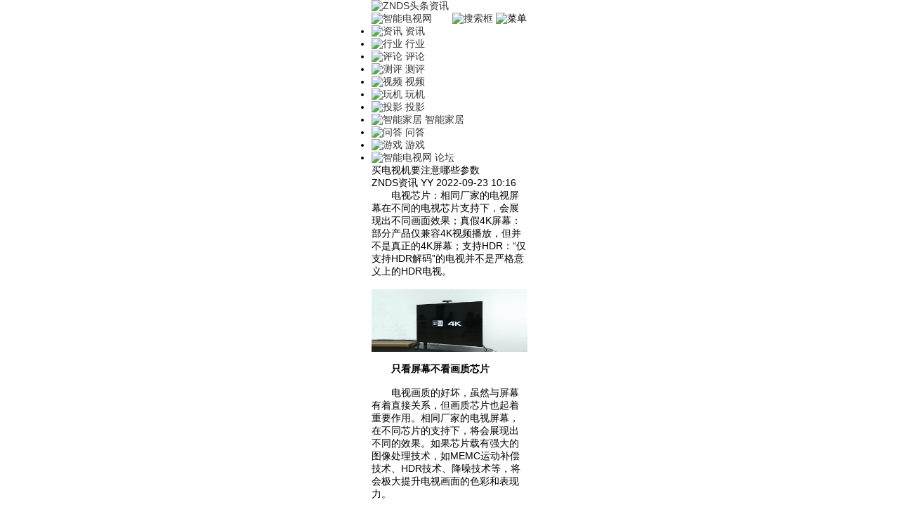

--- FILE ---
content_type: text/html; charset=utf-8
request_url: https://n.znds.com/article/44290.html
body_size: 6302
content:
<!DOCTYPE html>
<html mip lang="zh-CN">
<head>
<meta charset="UTF-8">
<meta http-equiv="X-UA-Compatible" content="ie=edge">
<meta name="description" content="电视芯片：相同厂家的电视屏幕在不同的电视芯片支持下，会展现出不同画面效果；||真假4K屏幕：部分产品仅兼容4K视频播放，但并不是真正的4K屏幕；||支持HDR：“仅支持HDR解码”的电">
<meta name="keywords" content="电视,智能电视,彩电">
<title>买电视机要注意哪些参数_ZNDS资讯</title>
<script src="https://news.znds.com/templets/wap/newstyle/static/lib/flexible/flexible_css.js"></script>
<script src="https://news.znds.com/templets/wap/newstyle/static/lib/flexible/flexible.js"></script>
<link rel="stylesheet" href="https://news.znds.com/templets/wap/newstyle/static/css/base.css">
<link rel="stylesheet" href="https://news.znds.com/templets/wap/newstyle/static/css/common.css">
<script src="https://news.znds.com/templets/wap/newstyle/static/lib/jquery/jquery-3.2.1.min.js"></script>
<script src="https://news.znds.com/templets/wap/newstyle/static/lib/fastclick/fastclick.js"></script>
<script src="https://news.znds.com/templets/wap/newstyle/static/lib/iscroll/iscroll.js"></script>
<script src="https://news.znds.com/templets/wap/newstyle/static/js/common.js"></script>
<script src="//msite.baidu.com/sdk/c.js?appid=1536769754136135"></script>
<script src="https://res.wx.qq.com/open/js/jweixin-1.4.0.js"></script>
<meta property="og:image" content="https://newsimg.dangbei.net/uploads/allimg/200321/9-2003211413460-L.jpg"/>
</head>
<style>body{max-width:13.89rem;margin:0 auto;}</style>
<body>
<header id="header">
<div class="logo-left f-left">
<a href="https://n.znds.com" title="ZNDS资讯">
<img src="https://news.znds.com/templets/wap/newstyle/assets/images/icons/zixun.png" alt="ZNDS头条资讯">
</a>
</div>
<div class="btn-right f-right css">
<a href="https://www.znds.com/" target="_blank" rel="nofollow" title="智能电视网" class="search" style="margin-right: 25px;">
<img src="https://jt5.dangbei.net/bbs.png" alt="智能电视网">
</a>
<a href="http://baidu.znds.com/cse/search?kwtype=0&entry=1&s=13624033818926216125&q=" target="_blank" title="搜索" class="search">
<img src="https://jt5.dangbei.net/sousuo.png" alt="搜索框">
</a>
<span class="menu">
<img src="https://jt5.dangbei.net/gengduo.png" alt="菜单">
<ul class="menu-box">
<li>
<a href='https://n.znds.com/article/news/' title="资讯">
<img src="" alt="资讯">
<span>资讯</span>
</a>
</li>
<li>
<a href='https://n.znds.com/article/hangye/' title="行业">
<img src="" alt="行业">
<span>行业</span>
</a>
</li>
<li>
<a href='https://n.znds.com/article/comment/' title="评论">
<img src="" alt="评论">
<span>评论</span>
</a>
</li>
<li>
<a href='https://n.znds.com/article/lab/' title="测评">
<img src="" alt="测评">
<span>测评</span>
</a>
</li>
<li>
<a href='https://n.znds.com/v/' title="视频">
<img src="" alt="视频">
<span>视频</span>
</a>
</li>
<li>
<a href='https://n.znds.com/article/course/' title="玩机">
<img src="" alt="玩机">
<span>玩机</span>
</a>
</li>
<li>
<a href='https://n.znds.com/article/touying/' title="投影">
<img src="" alt="投影">
<span>投影</span>
</a>
</li>
<li>
<a href='https://n.znds.com/article/home/' title="智能家居">
<img src="" alt="智能家居">
<span>智能家居</span>
</a>
</li>
<li>
<a href='https://n.znds.com/article/wenda/' title="问答">
<img src="" alt="问答">
<span>问答</span>
</a>
</li>
<li>
<a href='https://n.znds.com/article/game/' title="游戏">
<img src="" alt="游戏">
<span>游戏</span>
</a>
</li>
<li>
<a href="https://www.znds.com/" target="_blank" rel="nofollow" title="智能电视网">
<img src="https://news.znds.com/templets/wap/newstyle/assets/images/icons/bbs.png" alt="智能电视网">
<span>论坛</span>
</a>
</li>
</ul>
</span>
</div>
</header>
<link rel="miphtml" href='https://n.znds.com/mip/44290.html'>
<link rel="canonical" href="https://news.znds.com/article/44290.html"/>
<link rel="stylesheet" href="https://news.znds.com/templets/wap/newstyle/static/css/article-detail.css?v1.3">
<link rel="stylesheet" type="text/css" href="https://c.mipcdn.com/static/v1/mip.css">
<script src="https://c.mipcdn.com/static/v1/mip.js"></script>
<script type="application/ld+json">
		{
			"@context": "https://ziyuan.baidu.com/contexts/cambrian.jsonld",
			"@id": "https://n.znds.com/article/44290.html",
			"appid": "1536769754136135",
			"title": "买电视机要注意哪些参数",
			"images": ["https://newsimg.dangbei.net/ueditor/php/upload/image/20200321/1584771113608439.jpg"],
			"description": "电视芯片：相同厂家的电视屏幕在不同的电视芯片支持下，会展现出不同画面效果；||真假4K屏幕：部分产品仅兼容4K视频播放，但并不是真正的4K屏幕；||支持HDR：“仅支持HDR解码”的电",
			"pubDate": "2022-09-23T10:16:42",
			"upDate": "2022-09-23T10:16:42",
			"data": {
				"WebPage":{
					"headline": "买电视机要注意哪些参数",
					"pcUrl": "https://news.znds.com/article/44290.html",
					"wapUrl": "https://n.znds.com/article/44290.html",
					"mipUrl": "https://n.znds.com/mip/44290.html",
					"fromSrc": "ZNDS资讯"
				}
			}
		}
		</script>
<section id="article-detail">
<p class="title" title="买电视机要注意哪些参数">买电视机要注意哪些参数</p>
<p class="info">
ZNDS资讯 <span class="dot"></span>YY <span class="dot"></span>2022-09-23 10:16 </p>
<div class="content">
<p>　　电视芯片：相同厂家的电视屏幕在不同的电视芯片支持下，会展现出不同画面效果；真假4K屏幕：部分产品仅兼容4K视频播放，但并不是真正的4K屏幕；支持HDR：“仅支持HDR解码”的电视并不是严格意义上的HDR电视。</p><br/><p><mip-img popup width="100%" height="auto" src="https://newsimg.dangbei.net/ueditor/php/upload/image/20200321/1584771113608439.jpg!0" title="" alt="" height="320"/></mip-img></p><br/><p>　　<strong>只看屏幕不看画质芯片</strong></p><br/><p>　　电视画质的好坏，虽然与屏幕有着直接关系，但画质芯片也起着重要作用。相同厂家的电视屏幕，在不同芯片的支持下，将会展现出不同的效果。如果芯片载有强大的图像处理技术，如MEMC运动补偿技术、HDR技术、降噪技术等，将会极大提升电视画面的色彩和表现力。</p><br/><p>　　<strong>真假4K面板难分辨</strong></p><br/><p>　　市面上很多电视产品都说自己是4K电视，部分却只是芯片支持4K解码，并不是真正的4K面板。大家可以用一个简单的办法分辨4K面板真假：打开手机摄像头并紧贴在电视屏幕上拍照，如果是真的4K屏幕，那么我们在照片里将会看到依次排列的红绿蓝三种颜色，而假4K屏幕则会多出一个白色。</p><br/><p>　<strong>　你家电视真的支持HDR吗</strong></p><br/><p>　<strong style="white-space: normal;">　</strong>很多电视厂商在声称自家产品支持HDR时，都会小字标注“仅支持HDR解码”，这在严格意义上并不属于真正的HDR电视。<br/></p><br/><p>　<strong>　内存？外存？多少存储才够用？</strong></p><br/><p>　　在购买电视时，我们往往都会看见一些存储参数，如“2GB+8GB”“2GB+16GB”“3GB+32GB”等，一般情况下，前者为电视内存，支撑的是电视应用软件的运行，简单来说就是它决定了电视可以同时运行多少软件程序，而后者为存储器，就像我们的硬盘一样，用户可以往里面保存视频、音乐、应用软件等。</p><br/><p>　　至于需要多大的存储，用户可以根据自身需求选择。如果对电视的需求只是看看影视剧，那么就可以选择性价比高的小存储电视，反之，如果用户喜欢在大屏打游戏、听音乐、追剧，并经常通过当贝市场下载新款应用软件进行体验，那么则可以选择大存储电视，保障电视运行的平稳。</p><br/> </div>
<div class="next-page">
<div class="next-page-head">下一篇</div>
<div class="next-page-title ellipsis-2">
<a class="next-page-link" target="_blank" href="https://n.znds.com/article/news/44279.html" title="索尼PS5将向下兼容4000余款游戏 支持更高帧率和分辨率">索尼PS5将向下兼容4000余款游戏 支持更高帧率和分辨率</a>
</div>
<div class="next-page-brief ellipsis-2"> 3月21日索尼PlayStation官方宣布，新款索尼PS5主机未来将支持4000多款PS4游戏，此外将加入对更高帧率和分辨率的支持。然而目前索尼并未有详细兼容计划，具体游戏体验也未知，只能等待…</div>
</div> 
<div class="tag">
<p class="tag-title">相关标签</p>
<ul class="clearfix">
<li><a href="/tag/14/" title="电视">电视</a></li>
<li><a href="/tag/214/" title="彩电">彩电</a></li>
<li><a href="/tag/11524/" title="智能电视">智能电视</a></li>
</ul>
</div>
</section>
<a id="rec-pic" href="https://jd.dangbei.com/air1.html" title="当贝耳机" target="_blank" rel="nofollow">
<img src="https://newsimg.dangbei.net/uploads/260122/12925-2601221FI1D7.gif">
</a>
<section id="recommend">
<h4 class="title">
<span class="icon-new"></span>相关推荐
</h4>
<ul class="article-list">
<li class="one-pic">
<a class="clearfix" href='https://n.znds.com/article/44286.html' title="创维电视怎么安装u盘里的软件">
<div class="box-left">
<img src="https://newsimg.dangbei.net/uploads/allimg/200321/9-2003211310330-L.jpg!w140" alt="创维电视怎么安装u盘里的软件">
</div>
<div class="box-right">
<p class="txt-top two-line-overflow">创维电视怎么安装u盘里的软件</p>
<div class="txt-bottom">
<span class="icon">360</span>
<span class="read">9417</span>
</div>
</div>
</a>
</li>
<li class="one-pic">
<a class="clearfix" href='https://n.znds.com/article/44288.html' title="小米壁画电视缺点">
<div class="box-left">
<img src="https://newsimg.dangbei.net/uploads/allimg/200321/9-200321134F00-L.jpg!w140" alt="小米壁画电视缺点">
</div>
<div class="box-right">
<p class="txt-top two-line-overflow">小米壁画电视缺点</p>
<div class="txt-bottom">
<span class="icon">360</span>
<span class="read">5243</span>
</div>
</div>
</a>
</li>
<li class="one-pic">
<a class="clearfix" href='https://n.znds.com/article/44289.html' title="55寸电视长宽是多少">
<div class="box-left">
<img src="https://newsimg.dangbei.net/uploads/allimg/191230/8-1912301P0140-L.png!w140" alt="55寸电视长宽是多少">
</div>
<div class="box-right">
<p class="txt-top two-line-overflow">55寸电视长宽是多少</p>
<div class="txt-bottom">
<span class="icon">360</span>
<span class="read">9094</span>
</div>
</div>
</a>
</li>
<li class="one-pic">
<a class="clearfix" href='https://n.znds.com/article/44290.html' title="买电视机要注意哪些参数">
<div class="box-left">
<img src="https://newsimg.dangbei.net/uploads/allimg/200321/9-2003211413460-L.jpg!w140" alt="买电视机要注意哪些参数">
</div>
<div class="box-right">
<p class="txt-top two-line-overflow">买电视机要注意哪些参数</p>
<div class="txt-bottom">
<span class="icon">360</span>
<span class="read">8576</span>
</div>
</div>
</a>
</li>
<li class="one-pic">
<a class="clearfix" href='https://n.znds.com/article/44296.html' title="oled屏和lcd屏的区别">
<div class="box-left">
<img src="https://newsimg.dangbei.net/uploads/allimg/200321/9-200321153U90-L.jpg!w140" alt="oled屏和lcd屏的区别">
</div>
<div class="box-right">
<p class="txt-top two-line-overflow">oled屏和lcd屏的区别</p>
<div class="txt-bottom">
<span class="icon">360</span>
<span class="read">3901</span>
</div>
</div>
</a>
</li>
<li class="one-pic">
<a class="clearfix" href='https://n.znds.com/article/44299.html' title="手机怎么投屏到墙上">
<div class="box-left">
<img src="https://newsimg.dangbei.net/uploads/allimg/200321/9-2003211605260-L.jpg!w140" alt="手机怎么投屏到墙上">
</div>
<div class="box-right">
<p class="txt-top two-line-overflow">手机怎么投屏到墙上</p>
<div class="txt-bottom">
<span class="icon">360</span>
<span class="read">4371</span>
</div>
</div>
</a>
</li>
<li class="one-pic">
<a class="clearfix" href='https://n.znds.com/article/44300.html' title="爱奇艺可以同时登陆几个">
<div class="box-left">
<img src="https://newsimg.dangbei.net/uploads/allimg/191224/9-1912242050540-L.jpg!w140" alt="爱奇艺可以同时登陆几个">
</div>
<div class="box-right">
<p class="txt-top two-line-overflow">爱奇艺可以同时登陆几个</p>
<div class="txt-bottom">
<span class="icon">360</span>
<span class="read">5620</span>
</div>
</div>
</a>
</li>
<li class="one-pic">
<a class="clearfix" href='https://n.znds.com/article/44285.html' title="小爱同学怎么连接蓝牙">
<div class="box-left">
<img src="https://newsimg.dangbei.net/uploads/allimg/190723/3-1ZH3202S50-L.jpg!w140" alt="小爱同学怎么连接蓝牙">
</div>
<div class="box-right">
<p class="txt-top two-line-overflow">小爱同学怎么连接蓝牙</p>
<div class="txt-bottom">
<span class="icon">360</span>
<span class="read">7988</span>
</div>
</div>
</a>
</li>
<li class="one-pic">
<a class="clearfix" href='https://n.znds.com/article/44430.html' title="乐播投屏电视没有声音">
<div class="box-left">
<img src="https://newsimg.dangbei.net/uploads/allimg/200318/3-20031R023340-L.png!w140" alt="乐播投屏电视没有声音">
</div>
<div class="box-right">
<p class="txt-top two-line-overflow">乐播投屏电视没有声音</p>
<div class="txt-bottom">
<span class="icon">360</span>
<span class="read">8661</span>
</div>
</div>
</a>
</li>
<li class="one-pic">
<a class="clearfix" href='https://n.znds.com/article/44280.html' title="手机投屏到电视怎么弄">
<div class="box-left">
<img src="https://newsimg.dangbei.net/uploads/allimg/170923/3-1F9231221470-L.jpg!w140" alt="手机投屏到电视怎么弄">
</div>
<div class="box-right">
<p class="txt-top two-line-overflow">手机投屏到电视怎么弄</p>
<div class="txt-bottom">
<span class="icon">360</span>
<span class="read">8354</span>
</div>
</div>
</a>
</li>
<li class="one-pic">
<a class="clearfix" href='https://n.znds.com/article/44298.html' title="5g网络覆盖地区">
<div class="box-left">
<img src="https://newsimg.dangbei.net/uploads/allimg/200304/3-200304201S70-L.jpg!w140" alt="5g网络覆盖地区">
</div>
<div class="box-right">
<p class="txt-top two-line-overflow">5g网络覆盖地区</p>
<div class="txt-bottom">
<span class="icon">360</span>
<span class="read">8736</span>
</div>
</div>
</a>
</li>
<li class="one-pic">
<a class="clearfix" href='https://n.znds.com/article/44283.html' title="创维电视怎么关闭开机广告">
<div class="box-left">
<img src="https://newsimg.dangbei.net/uploads/allimg/200321/9-2003211300390-L.jpg!w140" alt="创维电视怎么关闭开机广告">
</div>
<div class="box-right">
<p class="txt-top two-line-overflow">创维电视怎么关闭开机广告</p>
<div class="txt-bottom">
<span class="icon">360</span>
<span class="read">4631</span>
</div>
</div>
</a>
</li>
</ul>
</section>
<script src='/dede_js.php?aid=22' language='javascript'></script>
<script>$('.content').find('strong span').css({'font-size':'0.60rem'});</script>
<footer id="footer">
<div class="db-logo">
<a href="https://n.znds.com/" title="智能电视网" target="_blank" rel="nofollow"><img src="https://news.znds.com/templets/wap/newstyle/assets/images/icons/new-logo.png" alt="智能电视网"></a>
</div>
<div class="txt">
<p class="link">
<a href="https://news.znds.com/?mobile" target="_blank" title="电脑版" style="color: #666666" rel="nofollow">电脑版</a>
|
<a href="https://n.znds.com" target="_blank" title="触屏版" style="color: #666666" rel="nofollow">触屏版</a>
|
<a href="http://www.dangbei.com/" target="_blank" title="当贝市场" style="color: #666666" rel="nofollow">当贝市场</a>
|
<a href="http://www.znds.com/" target="_blank" title="访问论坛" style="color: #666666" rel="nofollow">访问论坛</a>
</p>
<p><a href="http://www.beian.gov.cn/portal/registerSystemInfo?recordcode=32011402011373" target="_blank" rel="nofollow" style="color:#555;">苏公网安备32011402011373号</a></p><br/>
<p class="copyright">Copyright &copy; 2013-2025 ZNDS资讯 <a style="color: #666666;" href="https://beian.miit.gov.cn" target="_blank" rel="nofollow">苏ICP备2023012627号-4</a></p>
</div>
<div class="count">
<script type="text/javascript">var cnzz_protocol =(("https:" ==document.location.protocol) ?" https://" :" http://");document.write(unescape("%3Cspan id='cnzz_stat_icon_1254987772'%3E%3C/span%3E%3Cscript src='" + cnzz_protocol + "s95.cnzz.com/stat.php%3Fid%3D1254987772' type='text/javascript'%3E%3C/script%3E"));</script>
<script src="https://s4.cnzz.com/z_stat.php?id=3842378&web_id=3842378" language="JavaScript"></script>
<script src="https://s11.cnzz.com/z_stat.php?id=5025253&web_id=5025253" language="JavaScript"></script>
<script>var _hmt =_hmt ||[];(function() {var hm =document.createElement("script");hm.src ="https://hm.baidu.com/hm.js?12951a3a1863d688683c4e1be4a36229";var s =document.getElementsByTagName("script")[0];s.parentNode.insertBefore(hm,s);})();</script>
<script>var _hmt =_hmt ||[];(function() {var hm =document.createElement("script");hm.src ="https://hm.baidu.com/hm.js?3eba3710874557ad9711bb3f22184567";var s =document.getElementsByTagName("script")[0];s.parentNode.insertBefore(hm,s);})();</script>
</div>
</footer>
</body>
<script src="https://news.znds.com/templets/wap/newstyle/static/js/article-detail.js"></script>
<script src="https://jt.dangbei.net/znds/detailshare.js"></script>
</html>


--- FILE ---
content_type: text/html; charset=utf-8
request_url: https://n.znds.com/dede_js.php?aid=22
body_size: -318
content:
document.write('<a href="https://jd.dangbei.com/s7ultramax.html" target="_blank" rel="nofollow"><img src="https://zndsssp.dangbei.net/LJ2024619/s7u0485_60.gif" alt="当贝投影" style="width: 100%"></a>');